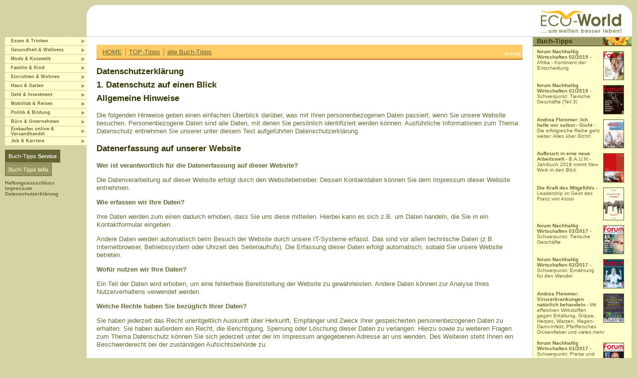

--- FILE ---
content_type: text/html; charset=windows-1252
request_url: http://www.eco-world.de/scripts/basics/eco-world/service/literatur/basics.prg?session=2cd53c21669ca57f_12713&nap=intern&nap=intern&extern=www.eco-world.de/datenschutzerklaerung.html
body_size: 45185
content:
<html>
<head>
<title></title>
<!-- <title>ECO-World Buch-Tipps, Literatur, Bücher,Cds und weiterführende Informationen zu Ernährung, Gesundheit, Bauen, Wohnen, Energie.</title> -->
<META name="description" content="ECO-World Buch-Tipps empfiehlt Literatur, Bücher,Cds und weiterführende Informationen zu Ernährung, Gesundheit, Bauen, Wohnen, Wellness, Energie. Der Buchkatalog mit vielenThemen zu biologischer, ökologischer, natürlicher, gesunder Lebensführung, Ernährung, Bauen, Wohnen, Wellness, Energie">
<META name="keywords" content="alternativ, biologisch. ökologisch, umweltfreundlich, natürlich, nachhaltig, einkaufen, gesund, natürlich, bauen, renovieren, wohnen, solar, Bioprodukte, Ökoprodukte, Bioadressen, grüne Adressen, alternatives Branchenbuch, Naturkost, Biokost, Biobauern, Biolandbau, Ökolandbau, Baubiologie, Bioeinkauf, Gesundheit, Wellness, erneuerbare Energien, Ökobaustoffe, Biobaustoffe, Naturmedizin, Allergikerprodukte, Naturkosmetik, Naturtextilien, Naturfarben, Biomöbel, Ökohäuser, Ökoadressen, Ökowein,Ökologie, Ökobranchenbuch, Onlineshopping, Umweltadressen, Ökoinformationen, Ganzheitliche Medizin, Ökohotels, Ökoheizungen, Ökosuchmaschine, Ökohaus, Umwelt, Umweltdatenbank, Umweltschutz, Ratgeber, Solartechnik, Solarnalagen, ethische Geldanlagen, Naturbetten, Naturmatratzen, sanfter Tourismus, Bücher, Surftipps, Veranstaltungen, Pressemeldungen, Presseservice, Produktneuheiten, Eventsuchmaschine, Veranstaltungskalender, Magazin, Shopping-Mall, Online-Shopping, ">
<META name="page topic" content="Umwelt">
<META name="audience" content="all">
<META name="publisher" content="ECO-World by ALTOP, M&uuml;nchen">
<META name="generator" content="Kern (DB) & Schirsner (HTML), M&uuml;nchen">
<META name="robots" content="index, follow">
<META name="revisit-after" content="10 days">
<META name="content-language" content="de">

<base href="http://www.eco-world.de/">

<link rel="stylesheet" type="text/css" href="styles/ecoworld_netscape4.css" media="screen">	
<link rel="stylesheet" type="text/css" href="styles/ecoworld.css" media="all">

<script src="js/bilderwechsler.js" type="text/javascript"></script>
<script src="js/rollover.js" type="text/javascript"></script>

<script type="text/javascript">
function textwindow(id) 
{
window.open(id,'ptext','toolbar=yes,location=no,directories=no,scrollbars=1,resizable=1,height=560,width=760')
}

 function fenster(page)
{

window.open(page,'Infofenster','left=50,top=30,toolbar=yes,location=no,directories=no,scrollbars=1,resizable=1,height=500,width=600')
}
 

 function newsletter()
 {
 window.open('http://www.eco-world.de/scripts/basics/b2b/basics.prg?session=030f27196968088d_490237&page=getabo','Newsletter','left=50,top=30,toolbar=yes,location=no,directories=no,scrollbars=1,resizable=1,height=500,width=600')
 }
 function goToURL(url)  
{
window.open(url,'Emfehlung','left=50,top=30,toolbar=yes,location=no,directories=no,scrollbars=1,resizable=1,height=500,width=600')
}
 

</script>


<script type="text/javascript">
/*  
Script made by Martial Boissonneault © 2001-2003 http://getElementById.com/
This script may be used and changed freely as long as this msg is intact
Visit http://getElementById.com/ for more free scripts and tutorials.
Script featured at SimplytheBest.net http://simplythebest.net/scripts/
*/
// Courtesy of SimplytheBest.net - http://simplythebest.net/scripts/

function SwitchMenu(obj){
	if(document.getElementById){
	var el = document.getElementById(obj);
	var ar = document.getElementById("cont").getElementsByTagName("DIV");
		if(el.style.display == "none"){
			for (var i=0; i<ar.length; i++){
				ar[i].style.display = "none";
			}
			el.style.display = "block";
		}else{
			el.style.display = "none";
		}
	}
}
function ChangeClass(menu, newClass) { 
	 if (document.getElementById) { 
	 	document.getElementById(menu).className = newClass;
	 } 
} 
document.onselectstart = new Function("return true");
</script>


</head>


<body topmargin="10" leftmargin="10" marginwidth="10" marginheight="10" class="homeBg" onload="highlight()">


<!--- aeussere Tabelle START --->
<table cellpadding="0" cellspacing="0" border="0" width="100%">
<tr>



<!--- linke Spalte START --->
<td width="164" class="dottedUnten">
</td>
<!--- linke Spalte ENDE ---->

<!-- mittlere Spalte START --->
<td class="dottedUnten"  bgcolor="#ffffff" colspan="2" width="100%">

<table border="0" cellpadding="0" cellspacing="0" width="100%" height="62"><tr><td>

<table  border="0" cellpadding="0" cellspacing="0">
<tr><td class="homeBg"><img src="pics/main/rundunglinksoben.gif" width="24" height="62" border="0"></td>
<td width="100%" bgcolor="#ffffff" align="center"><p align="center"><!-- UD 26022019 <!--banner_id=main_literatur" --> </p></td>
</tr>
</table></td><td width="184"><a href="http://www.eco-world.de"><img src="http://www.eco-world.de/counter.asp?Headline=Lexikon" width="183" height="63" alt="Zur&uuml;ck zur ECO-World Startseite" align="right" border="0"></a></td><td width="21"  align="right"><img src="pics/grafik/rund_suchfeld_oben_rechts.gif" width="21" height="62" border="0" alt=""></td></tr></table>

</td>

</tr>

<tr>
<!--- linke Spalte START --->

<td width="164" valign="top"><!--- Navigation START ---->
<table width="164"  border="0" cellpadding="0" cellspacing="0">
<tr>
  <td width="12" class="lNavigation" id="1_1">&nbsp;</td>
  <td width="142" class="lNavigation" id="1_2">
    <a href="/scripts/basics/eco-world/service/literatur/basics.prg?session=030f27196968088d_490237&nap=intern&r_index=1" class="ewLink" onmouseout="cb_out('1')"  onmouseover="cb_on('1')" ><b>Essen &amp; Trinken</b></a>
  </td>
  <td width="10" class="lNavigation" id="1_3">
	  <img src="pics/grafik/navi_pfeil_0.gif" width="10" height="17" border="0" alt="" id="1_4">
	</td>
</tr>
<tr>
  <td width="12" class="lNavigation" id="2_1">&nbsp;</td>
  <td width="142" class="lNavigation" id="2_2">
    <a href="/scripts/basics/eco-world/service/literatur/basics.prg?session=030f27196968088d_490237&nap=intern&r_index=2" class="ewLink" onmouseout="cb_out('2')"  onmouseover="cb_on('2')" ><b>Gesundheit &amp; Wellness</b></a>
  </td>
  <td width="10" class="lNavigation" id="2_3">
	  <img src="pics/grafik/navi_pfeil_0.gif" width="10" height="17" border="0" alt="" id="2_4">
	</td>
</tr>
<tr>
  <td width="12" class="lNavigation" id="3_1">&nbsp;</td>
  <td width="142" class="lNavigation" id="3_2">
    <a href="/scripts/basics/eco-world/service/literatur/basics.prg?session=030f27196968088d_490237&nap=intern&r_index=3" class="ewLink" onmouseout="cb_out('3')"  onmouseover="cb_on('3')" ><b>Mode &amp; Kosmetik</b></a>
  </td>
  <td width="10" class="lNavigation" id="3_3">
	  <img src="pics/grafik/navi_pfeil_0.gif" width="10" height="17" border="0" alt="" id="3_4">
	</td>
</tr>
<tr>
  <td width="12" class="lNavigation" id="4_1">&nbsp;</td>
  <td width="142" class="lNavigation" id="4_2">
    <a href="/scripts/basics/eco-world/service/literatur/basics.prg?session=030f27196968088d_490237&nap=intern&r_index=4" class="ewLink" onmouseout="cb_out('4')"  onmouseover="cb_on('4')" ><b>Familie &amp; Kind</b></a>
  </td>
  <td width="10" class="lNavigation" id="4_3">
	  <img src="pics/grafik/navi_pfeil_0.gif" width="10" height="17" border="0" alt="" id="4_4">
	</td>
</tr>
<tr>
  <td width="12" class="lNavigation" id="5_1">&nbsp;</td>
  <td width="142" class="lNavigation" id="5_2">
    <a href="/scripts/basics/eco-world/service/literatur/basics.prg?session=030f27196968088d_490237&nap=intern&r_index=5" class="ewLink" onmouseout="cb_out('5')"  onmouseover="cb_on('5')" ><b>Einrichten &amp; Wohnen</b></a>
  </td>
  <td width="10" class="lNavigation" id="5_3">
	  <img src="pics/grafik/navi_pfeil_0.gif" width="10" height="17" border="0" alt="" id="5_4">
	</td>
</tr>
<tr>
  <td width="12" class="lNavigation" id="6_1">&nbsp;</td>
  <td width="142" class="lNavigation" id="6_2">
    <a href="/scripts/basics/eco-world/service/literatur/basics.prg?session=030f27196968088d_490237&nap=intern&r_index=6" class="ewLink" onmouseout="cb_out('6')"  onmouseover="cb_on('6')" ><b>Haus &amp; Garten</b></a>
  </td>
  <td width="10" class="lNavigation" id="6_3">
	  <img src="pics/grafik/navi_pfeil_0.gif" width="10" height="17" border="0" alt="" id="6_4">
	</td>
</tr>
<tr>
  <td width="12" class="lNavigation" id="7_1">&nbsp;</td>
  <td width="142" class="lNavigation" id="7_2">
    <a href="/scripts/basics/eco-world/service/literatur/basics.prg?session=030f27196968088d_490237&nap=intern&r_index=7" class="ewLink" onmouseout="cb_out('7')"  onmouseover="cb_on('7')" ><b>Geld &amp; Investment</b></a>
  </td>
  <td width="10" class="lNavigation" id="7_3">
	  <img src="pics/grafik/navi_pfeil_0.gif" width="10" height="17" border="0" alt="" id="7_4">
	</td>
</tr>
<tr>
  <td width="12" class="lNavigation" id="8_1">&nbsp;</td>
  <td width="142" class="lNavigation" id="8_2">
    <a href="/scripts/basics/eco-world/service/literatur/basics.prg?session=030f27196968088d_490237&nap=intern&r_index=8" class="ewLink" onmouseout="cb_out('8')"  onmouseover="cb_on('8')" ><b>Mobilit&auml;t &amp; Reisen</b></a>
  </td>
  <td width="10" class="lNavigation" id="8_3">
	  <img src="pics/grafik/navi_pfeil_0.gif" width="10" height="17" border="0" alt="" id="8_4">
	</td>
</tr>
<tr>
  <td width="12" class="lNavigation" id="9_1">&nbsp;</td>
  <td width="142" class="lNavigation" id="9_2">
    <a href="/scripts/basics/eco-world/service/literatur/basics.prg?session=030f27196968088d_490237&nap=intern&r_index=9" class="ewLink" onmouseout="cb_out('9')"  onmouseover="cb_on('9')" ><b>Politik &amp; Bildung</b></a>
  </td>
  <td width="10" class="lNavigation" id="9_3">
	  <img src="pics/grafik/navi_pfeil_0.gif" width="10" height="17" border="0" alt="" id="9_4">
	</td>
</tr>
<tr>
  <td width="12" class="lNavigation" id="10_1">&nbsp;</td>
  <td width="142" class="lNavigation" id="10_2">
    <a href="/scripts/basics/eco-world/service/literatur/basics.prg?session=030f27196968088d_490237&nap=intern&r_index=10" class="ewLink" onmouseout="cb_out('10')"  onmouseover="cb_on('10')" ><b>B&uuml;ro &amp; Unternehmen</b></a>
  </td>
  <td width="10" class="lNavigation" id="10_3">
	  <img src="pics/grafik/navi_pfeil_0.gif" width="10" height="17" border="0" alt="" id="10_4">
	</td>
</tr>
<tr>
  <td width="12" class="lNavigation" id="11_1">&nbsp;</td>
  <td width="142" class="lNavigation" id="11_2">
    <a href="/scripts/basics/eco-world/service/literatur/basics.prg?session=030f27196968088d_490237&nap=intern&r_index=11" class="ewLink" onmouseout="cb_out('11')"  onmouseover="cb_on('11')" ><b>Einkaufen online &amp; Versandhandel</b></a>
  </td>
  <td width="10" class="lNavigation" id="11_3">
	  <img src="pics/grafik/navi_pfeil_0.gif" width="10" height="17" border="0" alt="" id="11_4">
	</td>
</tr>
<tr>
  <td width="12" class="lNavigation" id="12_1">&nbsp;</td>
  <td width="142" class="lNavigation" id="12_2">
    <a href="/scripts/basics/eco-world/service/literatur/basics.prg?session=030f27196968088d_490237&nap=intern&r_index=12" class="ewLink" onmouseout="cb_out('12')"  onmouseover="cb_on('12')" ><b>Job &amp; Karriere</b></a>
  </td>
  <td width="10" class="lNavigation" id="12_3">
	  <img src="pics/grafik/navi_pfeil_0.gif" width="10" height="17" border="0" alt="" id="12_4">
	</td>
</tr>

</table>
<br clear="all">

<!--- Navigation ENDE ---->



<!--Subnav links ANFANG-->
<div id="cont">
<span id="menu1" class="menuservice" onclick="SwitchMenu('sub1')" onmouseover="ChangeClass('menu1','serviceOver')" onmouseout="ChangeClass('menu1','serviceOut')">Buch-Tipps <b>Service</b></span><br clear="all">
	<span class="subservice" id="sub1" style="display:none;">
		
<a href="/scripts/basics/eco-world/service/literatur/basics.prg?session=030f27196968088d_490237&nap=intern&extern=www.eco-world.de/add/literatur/preise.htm"><strong>Mediadaten</strong></a><br>
<a href="/scripts/basics/eco-world/service/literatur/basics.prg?session=030f27196968088d_490237&nap=intern&page=admin" target=_blank><strong>Login</strong> f&uuml;r Kunden<br>Premium-Zugang</a><br>

<a href="mailto:info@eco-world.de">Kontakt</a><br>
	</span>
<br>	

<span id="menu2" class="menuinfo" onclick="SwitchMenu('sub2')" onmouseover="ChangeClass('menu2','infoOver')" onmouseout="ChangeClass('menu2','infoOut')">Buch-Tipps <b>Info</b></span> 	
<span class="subinfo" id="sub2" style="display:none;">
		<a href="/scripts/basics/eco-world/service/literatur/basics.prg?session=030f27196968088d_490237&nap=intern&extern=www.eco-world.de/scripts/basics/eco-world/service/main/basics%2Eprg%3Fnap=extern%26a_no=326"><b>&Uuml;ber</b> Buch-Tipps</a><br>
		</span>

</div><br>
<a href="/scripts/basics/eco-world/service/literatur/basics.prg?session=030f27196968088d_490237&nap=intern&nap=intern&extern=www.disclaimer.de/disclaimer.htm" class="ewLink2"><b>Haftungsausschluss</b></a><br>
<a href="/scripts/basics/eco-world/service/literatur/basics.prg?session=030f27196968088d_490237&nap=intern&nap=intern&extern=www.eco-world.de/impressum.htm" class="ewLink2"><b>Impressum</b></a><br>
<a href="/scripts/basics/eco-world/service/literatur/basics.prg?session=030f27196968088d_490237&nap=intern&nap=intern&extern=www.eco-world.de/datenschutzerklaerung.html" class="ewLink2"><b>Datenschutzerkl&auml;rung</b></a><br>
<!--Subnav links ENDE -->
<!-- UD 26022019 <!--banner_id=main_literatur_sky" --> 
<!-- UD 26022019 <!--banner_id=main_literatur_sky1" -->

<!-- UD 26022019 <a href="http://www.eco-world.de/service/news/archiv_index.html" target=_blank><img src="pics/global/trans.gif" border="0"></a><br>
<a href="http://www.eco-world.de/service/main/archiv_index.html" target=_blank><img src="pics/global/trans.gif" border="0"></a><br>
<a href="http://www.eco-world.de/service/events/archiv_index.html" target=_blank><img src="pics/global/trans.gif" border="0"></a><br>
<a href="http://www.eco-world.de/service/literatur/archiv_index.html" target=_blank><img src="pics/global/trans.gif" border="0"></a><br>
<a href="http://www.eco-world.de/service/favoriten/archiv_index.html" target=_blank><img src="pics/global/trans.gif" border="0"></a><br>
<a href="http://www.eco-world.de/service/produkte/archiv_index.html" target=_blank><img src="pics/global/trans.gif" border="0"></a><br>
<a href="http://www.eco-world.de/service/shops/archiv_index.html" target=_blank><img src="pics/global/trans.gif" border="0"></a><br>
<a href="http://www.eco-world.de/service/address/archiv_index.html" target=_blank><img src="pics/global/trans.gif" border="0"></a><br>
<a href="http://www.eco-world.de/service/address/index_ppp.html" target=_blank><img src="pics/global/trans.gif" border="0"></a><br> --></td>
</td>
<!--- linke Spalte ENDE --->


<!--- mittlere Spalte START --->
<td valign="top">
<!-- "Weisser" Bereich START -->
<table width="100%" cellpadding="0" cellspacing="0" border="0">
<tr>
<td width="20" class="mSpalte">&nbsp;</td>
<td  class="mSpalte"><br>

<!-- BEGINN INHALT MITTLERE SPALTE (weiss) -->

<!-- EINTRAG START --->
<table width="100%" cellpadding="0" cellspacing="0" border="0">


<tr>
<td class="msTitelNews" height="22"><a href="http://www.eco-world.de">HOME</a> | <a href="/scripts/basics/eco-world/service/literatur/basics.prg?session=030f27196968088d_490237&nap=intern">TOP-Tipps</a> | <a href="/scripts/basics/eco-world/service/literatur/basics.prg?session=030f27196968088d_490237&nap=intern&r_index="></a> <a href="/scripts/basics/eco-world/service/literatur/basics.prg?session=030f27196968088d_490237&nap=intern&list_all=1">alle Buch-Tipps</a>
</tr>
<tr><td height="10"><img src="pics/global/trans.gif" width="10" height="10"></td></tr>
<form action="/scripts/basics/eco-world/service/literatur/basics.prg?session=030f27196968088d_490237&nap=intern" method="post"><!-- Die Volltext-Suchmaschine -->
<input type="hidden" name="r_index" value=""> <!-- Die drei Hidden-Parameter m&uuml;ssen unbedingt enthalten sein -->
<input type="hidden" name="start" value="1">
<input type="hidden" name="step" value="10">
<input type="hidden" name="list_all" value="">
</table>
<div id="kleineLinks"><!-- start_scan_extern_1 --><!-- end_scan_extern_1 --></div><table class="contentAd"><tr><td><div class="ContentAnzeige">Anzeige</div>
<!-- UD 26022019 <!--banner_id=content_news" --></td></tr></table>
<!DOCTYPE HTML PUBLIC "-//W3C//DTD HTML 4.01 Transitional//EN">
<html>
<head>
<title>#main_title# | Eco-World.de, das Portal für ökologisches, umweltfreundliches, biologisches Handeln und Einkaufen.</title>
<meta name="verify-v1" content="0DQLichZmjE5kthc4+WJwXABqXTv5OSJ6LJvu5RGWO0=" />
<META name="description" content="Das Portal für für ein bewusst genussvolles Leben und ökologisch nachhaltiges Handeln liefert grüne Adressen von Firmen und Herstellern, Informationen, Nachrichten, Produkttipps und Onlineshopping. Der biologische, ökologische natürliche, gesunde Einkaufsführer für Ernährung, Bauen, Wohnen. Ein  Ratgeber für Bioprodukte, Ökoprodukte, ökologische Produkte, Wellness, Gesundheit, Energie, Neo-Ökologie, Ökonomie, Nachhaltigkeit, Gesundheit, Verantwortungsbewusstsein, nachhaltiger Konsum, LOHAS, Lifestyle of Health and Sustainability, grüner Lifestyle, Öko-Chic, Lebensfreude, Lebensgenuss, Ökotechnik,">
<META name="keywords" content="Neo-Ökologie, Ökonomie, Nachhaltigkeit, Gesundheit, Verantwortungsbewusstsein, nachhaltiger Konsum, LOHAS, Lifestyle of Health and Sustainability, grüner Lifestyle, Öko-Chic, Lebensfreude, Lebensgenuss, Ökotechnik, alternativ, biologisch, ökologisch, umweltfreundlich, natürlich, nachhaltig, einkaufen, gesund, natürlich, bauen, renovieren, wohnen, solar, Bioprodukte, Ökoprodukte, Bioadressen, grüne Adressen, alternatives Branchenbuch, Naturkost, Biokost, Biobauern, Biolandbau, Ökolandbau, Baubiologie, Bioeinkauf, Gesundheit, Wellness, erneuerbare Energien, Ökobaustoffe, Biobaustoffe, Naturmedizin, Allergikerprodukte, Naturkosmetik, Naturtextilien, Naturfarben, Biomöbel, Ökohäuser, Ökoadressen, Ökowein,Ökologie, Ökobranchenbuch, Onlineshopping, Umweltadressen, Ökoinformationen, Ganzheitliche Medizin, Ökohotels, Ökoheizungen, Ökosuchmaschine, Ökohaus, Umwelt, Umweltdatenbank, Umweltschutz, Ratgeber, Solartechnik, Solarnalagen, ethische Geldanlagen, Naturbetten, Naturmatratzen, sanfter Tourismus, Bücher, Surftipps, Veranstaltungen, Pressemeldungen, Presseservice, Produktneuheiten, Eventsuchmaschine, Veranstaltungskalender, Magazin, Shopping-Mall, Online-Shopping, ">
<META name="page-topic" content="Umwelt">
<META name="audience" content="all">
<META name="publisher" content="ECO-World by ALTOP, M&uuml;nchen">
<META name="generator" content="Kern (DB) & Schirsner (HTML), M&uuml;nchen">
<META name="robots" content="index, follow">
<META name="revisit-after" content="10 days">
<META name="content-language" content="de">

<!-- 19.08.2005 -->

<base href="http://www.eco-world.de/http://www.eco-world.de/"><h1>Datenschutzerklärung</h1>
<h2>1. Datenschutz auf einen Blick</h2>
<h3>Allgemeine Hinweise</h3> <p>Die folgenden Hinweise geben einen einfachen Überblick darüber, was mit Ihren personenbezogenen Daten passiert, wenn Sie unsere Website besuchen. Personenbezogene Daten sind alle Daten, mit denen Sie persönlich identifiziert werden können. Ausführliche Informationen zum Thema Datenschutz entnehmen Sie unserer unter diesem Text aufgeführten Datenschutzerklärung.</p>
<h3>Datenerfassung auf unserer Website</h3> <p><strong>Wer ist verantwortlich für die Datenerfassung auf dieser Website?</strong></p> <p>Die Datenverarbeitung auf dieser Website erfolgt durch den Websitebetreiber. Dessen Kontaktdaten können Sie dem Impressum dieser Website entnehmen.</p> <p><strong>Wie erfassen wir Ihre Daten?</strong></p> <p>Ihre Daten werden zum einen dadurch erhoben, dass Sie uns diese mitteilen. Hierbei kann es sich z.B. um Daten handeln, die Sie in ein Kontaktformular eingeben.</p> <p>Andere Daten werden automatisch beim Besuch der Website durch unsere IT-Systeme erfasst. Das sind vor allem technische Daten (z.B. Internetbrowser, Betriebssystem oder Uhrzeit des Seitenaufrufs). Die Erfassung dieser Daten erfolgt automatisch, sobald Sie unsere Website betreten.</p> <p><strong>Wofür nutzen wir Ihre Daten?</strong></p> <p>Ein Teil der Daten wird erhoben, um eine fehlerfreie Bereitstellung der Website zu gewährleisten. Andere Daten können zur Analyse Ihres Nutzerverhaltens verwendet werden.</p> <p><strong>Welche Rechte haben Sie bezüglich Ihrer Daten?</strong></p> <p>Sie haben jederzeit das Recht unentgeltlich Auskunft über Herkunft, Empfänger und Zweck Ihrer gespeicherten personenbezogenen Daten zu erhalten. Sie haben außerdem ein Recht, die Berichtigung, Sperrung oder Löschung dieser Daten zu verlangen. Hierzu sowie zu weiteren Fragen zum Thema Datenschutz können Sie sich jederzeit unter der im Impressum angegebenen Adresse an uns wenden. Des Weiteren steht Ihnen ein Beschwerderecht bei der zuständigen Aufsichtsbehörde zu.</p>
<h3>Analyse-Tools und Tools von Drittanbietern</h3> <p>Beim Besuch unserer Website kann Ihr Surf-Verhalten statistisch ausgewertet werden. Das geschieht vor allem mit Cookies und mit sogenannten Analyseprogrammen. Die Analyse Ihres Surf-Verhaltens erfolgt in der Regel anonym; das Surf-Verhalten kann nicht zu Ihnen zurückverfolgt werden. Sie können dieser Analyse widersprechen oder sie durch die Nichtbenutzung bestimmter Tools verhindern. Detaillierte Informationen dazu finden Sie in der folgenden Datenschutzerklärung.</p> <p>Sie können dieser Analyse widersprechen. Über die Widerspruchsmöglichkeiten werden wir Sie in dieser Datenschutzerklärung informieren.</p>
<h2>2. Allgemeine Hinweise und Pflichtinformationen</h2>
<h3>Datenschutz</h3> <p>Die Betreiber dieser Seiten nehmen den Schutz Ihrer persönlichen Daten sehr ernst. Wir behandeln Ihre personenbezogenen Daten vertraulich und entsprechend der gesetzlichen Datenschutzvorschriften sowie dieser Datenschutzerklärung.</p> <p>Wenn Sie diese Website benutzen, werden verschiedene personenbezogene Daten erhoben. Personenbezogene Daten sind Daten, mit denen Sie persönlich identifiziert werden können. Die vorliegende Datenschutzerklärung erläutert, welche Daten wir erheben und wofür wir sie nutzen. Sie erläutert auch, wie und zu welchem Zweck das geschieht.</p> <p>Wir weisen darauf hin, dass die Datenübertragung im Internet (z.B. bei der Kommunikation per E-Mail) Sicherheitslücken aufweisen kann. Ein lückenloser Schutz der Daten vor dem Zugriff durch Dritte ist nicht möglich.</p>
<h3>Hinweis zur verantwortlichen Stelle</h3> <p>Die verantwortliche Stelle für die Datenverarbeitung auf dieser Website ist:</p> <p> ALTOP Verlags- und Vertriebsgesellschaft<br>
für umweltfreundliche Produkte mbH<br>
Gotzingerstr. 48<br>
D-81371 München<br />
<p>Telefon: +49 89 746611-0<br />
E-Mail: info@eco-world.de</p>
 <p>Verantwortliche Stelle ist die natürliche oder juristische Person, die allein oder gemeinsam mit anderen über die Zwecke und Mittel der Verarbeitung von personenbezogenen Daten (z.B. Namen, E-Mail-Adressen o. Ä.) entscheidet.</p>
<h3>Widerruf Ihrer Einwilligung zur Datenverarbeitung</h3> <p>Viele Datenverarbeitungsvorgänge sind nur mit Ihrer ausdrücklichen Einwilligung möglich. Sie können eine bereits erteilte Einwilligung jederzeit widerrufen. Dazu reicht eine formlose Mitteilung per E-Mail an uns. Die Rechtmäßigkeit der bis zum Widerruf erfolgten Datenverarbeitung bleibt vom Widerruf unberührt.</p>
    <h3>Auskunft, Sperrung, Löschung</h3> <p>Sie haben im Rahmen der geltenden gesetzlichen Bestimmungen jederzeit das Recht auf unentgeltliche Auskunft über Ihre gespeicherten personenbezogenen Daten, deren Herkunft und Empfänger und den Zweck der Datenverarbeitung und ggf. ein Recht auf Berichtigung, Sperrung oder Löschung dieser Daten. Hierzu sowie zu weiteren Fragen zum Thema personenbezogene Daten können Sie sich jederzeit unter der im Impressum angegebenen Adresse an uns wenden.</p>
<h2>3. Datenerfassung auf unserer Website</h2>
<h3>Cookies</h3> <p>Die Internetseiten verwenden teilweise so genannte Cookies. Cookies richten auf Ihrem Rechner keinen Schaden an und enthalten keine Viren. Cookies dienen dazu, unser Angebot nutzerfreundlicher, effektiver und sicherer zu machen. Cookies sind kleine Textdateien, die auf Ihrem Rechner abgelegt werden und die Ihr Browser speichert.</p> <p>Die meisten der von uns verwendeten Cookies sind so genannte “Session-Cookies”. Sie werden nach Ende Ihres Besuchs automatisch gelöscht. Andere Cookies bleiben auf Ihrem Endgerät gespeichert bis Sie diese löschen. Diese Cookies ermöglichen es uns, Ihren Browser beim nächsten Besuch wiederzuerkennen.</p> <p>Sie können Ihren Browser so einstellen, dass Sie über das Setzen von Cookies informiert werden und Cookies nur im Einzelfall erlauben, die Annahme von Cookies für bestimmte Fälle oder generell ausschließen sowie das automatische Löschen der Cookies beim Schließen des Browser aktivieren. Bei der Deaktivierung von Cookies kann die Funktionalität dieser Website eingeschränkt sein.</p> <p>Cookies, die zur Durchführung des elektronischen Kommunikationsvorgangs oder zur Bereitstellung bestimmter, von Ihnen erwünschter Funktionen (z.B. Warenkorbfunktion) erforderlich sind, werden auf Grundlage von Art. 6 Abs. 1 lit. f DSGVO gespeichert. Der Websitebetreiber hat ein berechtigtes Interesse an der Speicherung von Cookies zur technisch fehlerfreien und optimierten Bereitstellung seiner Dienste. Soweit andere Cookies (z.B. Cookies zur Analyse Ihres Surfverhaltens) gespeichert werden, werden diese in dieser Datenschutzerklärung gesondert behandelt.</p>
<h3>Server-Log-Dateien</h3> <p>Der Provider der Seiten erhebt und speichert automatisch Informationen in so genannten Server-Log-Dateien, die Ihr Browser automatisch an uns übermittelt. Dies sind:</p> <ul> <li>Browsertyp und Browserversion</li> <li>verwendetes Betriebssystem</li> <li>Referrer URL</li> <li>Hostname des zugreifenden Rechners</li> <li>Uhrzeit der Serveranfrage</li> <li>IP-Adresse</li> </ul> <p>Eine Zusammenführung dieser Daten mit anderen Datenquellen wird nicht vorgenommen.</p> <p>Grundlage für die Datenverarbeitung ist Art. 6 Abs. 1 lit. f DSGVO, der die Verarbeitung von Daten zur Erfüllung eines Vertrags oder vorvertraglicher Maßnahmen gestattet.</p>
<h3>Kontaktformular</h3> <p>Wenn Sie uns per Kontaktformular Anfragen zukommen lassen, werden Ihre Angaben aus dem Anfrageformular inklusive der von Ihnen dort angegebenen Kontaktdaten zwecks Bearbeitung der Anfrage und für den Fall von Anschlussfragen bei uns gespeichert. Diese Daten geben wir nicht ohne Ihre Einwilligung weiter.</p> <p>Die Verarbeitung der in das Kontaktformular eingegebenen Daten erfolgt somit ausschließlich auf Grundlage Ihrer Einwilligung (Art. 6 Abs. 1 lit. a DSGVO). Sie können diese Einwilligung jederzeit widerrufen. Dazu reicht eine formlose Mitteilung per E-Mail an uns. Die Rechtmäßigkeit der bis zum Widerruf erfolgten Datenverarbeitungsvorgänge bleibt vom Widerruf unberührt.</p> <p>Die von Ihnen im Kontaktformular eingegebenen Daten verbleiben bei uns, bis Sie uns zur Löschung auffordern, Ihre Einwilligung zur Speicherung widerrufen oder der Zweck für die Datenspeicherung entfällt (z.B. nach abgeschlossener Bearbeitung Ihrer Anfrage). Zwingende gesetzliche Bestimmungen – insbesondere Aufbewahrungsfristen – bleiben unberührt.</p>
<h2>4. Analyse Tools und Werbung</h2>
<h3>Google Analytics</h3> <p>Diese Website nutzt Funktionen des Webanalysedienstes Google Analytics. Anbieter ist die Google Inc., 1600 Amphitheatre Parkway, Mountain View, CA 94043, USA.</p> <p>Google Analytics verwendet so genannte "Cookies". Das sind Textdateien, die auf Ihrem Computer gespeichert werden und die eine Analyse der Benutzung der Website durch Sie ermöglichen. Die durch den Cookie erzeugten Informationen über Ihre Benutzung dieser Website werden in der Regel an einen Server von Google in den USA übertragen und dort gespeichert.</p> <p>Die Speicherung von Google-Analytics-Cookies erfolgt auf Grundlage von Art. 6 Abs. 1 lit. f DSGVO. Der Websitebetreiber hat ein berechtigtes Interesse an der Analyse des Nutzerverhaltens, um sowohl sein Webangebot als auch seine Werbung zu optimieren.</p> <p><strong>IP Anonymisierung</strong></p> <p>Wir haben auf dieser Website die Funktion IP-Anonymisierung aktiviert. Dadurch wird Ihre IP-Adresse von Google innerhalb von Mitgliedstaaten der Europäischen Union oder in anderen Vertragsstaaten des Abkommens über den Europäischen Wirtschaftsraum vor der Übermittlung in die USA gekürzt. Nur in Ausnahmefällen wird die volle IP-Adresse an einen Server von Google in den USA übertragen und dort gekürzt. Im Auftrag des Betreibers dieser Website wird Google diese Informationen benutzen, um Ihre Nutzung der Website auszuwerten, um Reports über die Websiteaktivitäten zusammenzustellen und um weitere mit der Websitenutzung und der Internetnutzung verbundene Dienstleistungen gegenüber dem Websitebetreiber zu erbringen. Die im Rahmen von Google Analytics von Ihrem Browser übermittelte IP-Adresse wird nicht mit anderen Daten von Google zusammengeführt.</p>
 <p><strong>Browser Plugin</strong></p> <p>Sie können die Speicherung der Cookies durch eine entsprechende Einstellung Ihrer Browser-Software verhindern; wir weisen Sie jedoch darauf hin, dass Sie in diesem Fall gegebenenfalls nicht sämtliche Funktionen dieser Website vollumfänglich werden nutzen können. Sie können darüber hinaus die Erfassung der durch den Cookie erzeugten und auf Ihre Nutzung der Website bezogenen Daten (inkl. Ihrer IP-Adresse) an Google sowie die Verarbeitung dieser Daten durch Google verhindern, indem Sie das unter dem folgenden Link verfügbare Browser-Plugin herunterladen und installieren: <a href="http://www.eco-world.de/https://tools.google.com/dlpage/gaoptout?hl=de" target="_blank">https://tools.google.com/dlpage/gaoptout?hl=de</a>.</p> <p><strong>Widerspruch gegen Datenerfassung</strong></p> <p>Sie können die Erfassung Ihrer Daten durch Google Analytics verhindern, indem Sie auf folgenden Link klicken. Es wird ein Opt-Out-Cookie gesetzt, der die Erfassung Ihrer Daten bei zukünftigen Besuchen dieser Website verhindert: <a href="javascript:gaOptout();">Google Analytics deaktivieren</a>.</p> <p>Mehr Informationen zum Umgang mit Nutzerdaten bei Google Analytics finden Sie in der Datenschutzerklärung von Google: <a href="http://www.eco-world.de/https://support.google.com/analytics/answer/6004245?hl=de" target="_blank">https://support.google.com/analytics/answer/6004245?hl=de</a>.</p><p><strong>Auftragsdatenverarbeitung</strong></p> <p>Wir haben mit Google einen Vertrag zur Auftragsdatenverarbeitung abgeschlossen und setzen die strengen Vorgaben der deutschen Datenschutzbehörden bei der Nutzung von Google Analytics vollständig um.</p>
<h2>5. Newsletter</h2>
<h3>Newsletterdaten</h3> <p>Wenn Sie den auf der Website angebotenen Newsletter beziehen möchten, benötigen wir von Ihnen eine E-Mail-Adresse sowie Informationen, welche uns die Überprüfung gestatten, dass Sie der Inhaber der angegebenen E-Mail-Adresse sind und mit dem Empfang des Newsletters einverstanden sind. Weitere Daten werden nicht bzw. nur auf freiwilliger Basis erhoben. Diese Daten verwenden wir ausschließlich für den Versand der angeforderten Informationen und geben diese nicht an Dritte weiter.</p> <p>Die Verarbeitung der in das Newsletteranmeldeformular eingegebenen Daten erfolgt ausschließlich auf Grundlage Ihrer Einwilligung (Art. 6 Abs. 1 lit. a DSGVO). Die erteilte Einwilligung zur Speicherung der Daten, der E-Mail-Adresse sowie deren Nutzung zum Versand des Newsletters können Sie jederzeit widerrufen, etwa über den "Austragen"-Link im Newsletter. Die Rechtmäßigkeit der bereits erfolgten Datenverarbeitungsvorgänge bleibt vom Widerruf unberührt.</p> <p>Die von Ihnen zum Zwecke des Newsletter-Bezugs bei uns hinterlegten Daten werden von uns bis zu Ihrer Austragung aus dem Newsletter gespeichert und nach der Abbestellung des Newsletters gelöscht. Daten, die zu anderen Zwecken bei uns gespeichert wurden (z.B. E-Mail-Adressen für den Mitgliederbereich) bleiben hiervon unberührt.</p>
<h2>6. Plugins und Tools</h2>
<h3>YouTube</h3> <p>Unsere Website nutzt Plugins der von Google betriebenen Seite YouTube. Betreiber der Seiten ist die YouTube, LLC, 901 Cherry Ave., San Bruno, CA 94066, USA.</p> <p>Wenn Sie eine unserer mit einem YouTube-Plugin ausgestatteten Seiten besuchen, wird eine Verbindung zu den Servern von YouTube hergestellt. Dabei wird dem YouTube-Server mitgeteilt, welche unserer Seiten Sie besucht haben.</p> <p>Wenn Sie in Ihrem YouTube-Account eingeloggt sind, ermöglichen Sie YouTube, Ihr Surfverhalten direkt Ihrem persönlichen Profil zuzuordnen. Dies können Sie verhindern, indem Sie sich aus Ihrem YouTube-Account ausloggen.</p> <p>Die Nutzung von YouTube erfolgt im Interesse einer ansprechenden Darstellung unserer Online-Angebote. Dies stellt ein berechtigtes Interesse im Sinne von Art. 6 Abs. 1 lit. f DSGVO dar.</p> <p>Weitere Informationen zum Umgang mit Nutzerdaten finden Sie in der Datenschutzerklärung von YouTube unter: <a href="http://www.eco-world.de/https://www.google.de/intl/de/policies/privacy" target="_blank">https://www.google.de/intl/de/policies/privacy</a>.</p>
<h3>Google Web Fonts</h3> <p>Diese Seite nutzt zur einheitlichen Darstellung von Schriftarten so genannte Web Fonts, die von Google bereitgestellt werden. Beim Aufruf einer Seite lädt Ihr Browser die benötigten Web Fonts in ihren Browsercache, um Texte und Schriftarten korrekt anzuzeigen.</p> <p>Zu diesem Zweck muss der von Ihnen verwendete Browser Verbindung zu den Servern von Google aufnehmen. Hierdurch erlangt Google Kenntnis darüber, dass über Ihre IP-Adresse unsere Website aufgerufen wurde. Die Nutzung von Google Web Fonts erfolgt im Interesse einer einheitlichen und ansprechenden Darstellung unserer Online-Angebote. Dies stellt ein berechtigtes Interesse im Sinne von Art. 6 Abs. 1 lit. f DSGVO dar.</p> <p>Wenn Ihr Browser Web Fonts nicht unterstützt, wird eine Standardschrift von Ihrem Computer genutzt.</p> <p>Weitere Informationen zu Google Web Fonts finden Sie unter <a href="http://www.eco-world.de/https://developers.google.com/fonts/faq" target="_blank">https://developers.google.com/fonts/faq</a> und in der Datenschutzerklärung von Google: <a href="http://www.eco-world.de/https://www.google.com/policies/privacy/" target="_blank">https://www.google.com/policies/privacy/</a>.</p>
<h3>Google Maps</h3> <p>Diese Seite nutzt über eine API den Kartendienst Google Maps. Anbieter ist die Google Inc., 1600 Amphitheatre Parkway, Mountain View, CA 94043, USA.</p> <p>Zur Nutzung der Funktionen von Google Maps ist es notwendig, Ihre IP Adresse zu speichern. Diese Informationen werden in der Regel an einen Server von Google in den USA übertragen und dort gespeichert. Der Anbieter dieser Seite hat keinen Einfluss auf diese Datenübertragung.</p> <p>Die Nutzung von Google Maps erfolgt im Interesse einer ansprechenden Darstellung unserer Online-Angebote und an einer leichten Auffindbarkeit der von uns auf der Website angegebenen Orte. Dies stellt ein berechtigtes Interesse im Sinne von Art. 6 Abs. 1 lit. f DSGVO dar.</p> <p>Mehr Informationen zum Umgang mit Nutzerdaten finden Sie in der Datenschutzerklärung von Google: <a href="http://www.eco-world.de/https://www.google.de/intl/de/policies/privacy/" target="_blank">https://www.google.de/intl/de/policies/privacy/</a>.</p>


<br>
<table border="0" cellpadding="0"  class="paddingBottom">


<tr>
<td  valign="top"><b>Stichwort</b>&nbsp;</td>
<td><input name="suchbegriff" value="" type="text" size="15" style="width:250px;"></td>
<td rowspan="3">&nbsp;</td>
<td rowspan="3" valign="bottom"><input type="image" src="pics/grafik/suchbutton_news.gif" border="0" alt="finden" name="search"></td>
<td rowspan="3">&nbsp;</td>
<td rowspan="3" valign="bottom"><img src="pics/global/trans.gif" width="115" height="10">
<!-- <a href="/scripts/basics/eco-world/service/literatur/basics.prg?session=030f27196968088d_490237&nap=intern&Art=Verlage"><img src="pics/grafik/suchbutton_alle_verlage.gif" width="115" height="26" border="0"></a> --></td>
</tr>

<tr><td height="5" colspan="2"><img src="pics/global/trans.gif" width="10" height="5"></td></tr>

<tr>
<td valign="top"><b>Art</b> </td>
<td><select name="Art" size="1" style="width:250px;"><option value="">Alle </option>
<option value="CDs">CDs</option>
<option value="Fachb&uuml;cher">Fachb&uuml;cher</option>
<option value="Filme">Filme</option>
<option value="Neuerscheinungen">Neuerscheinungen</option>
<option value="Ratgeber">Ratgeber</option>
<option value="Unterhaltung">Unterhaltung</option>
<option value="Zeitschriften">Zeitschriften</option>
<option value="Verlage">Verlage</option>
</select></td>
</tr>



</table>


<!--<p><b>Suchergebnisse</b></p>-->






</form>







<!-- EINTRAG ENDE --->


































<!-- ENDE INHALT MITTLERE SPALTE (weiss) -->
<br>
<img src="pics/global/trans.gif" width="570" height="5" border="0" alt="">

</td>
<td width="20" class="mSpalte">&nbsp;</td>
</tr>

<tr>
<td width="20"><img src="pics/grafik/ms_links_unte_weiss.gif" width="20" height="21" border="0" alt=""></td>
<td colspan="2" class="mSpalte">&nbsp;</td>
</tr>
</table><img src="pics/global/trans.gif" width="10" height="5"><!-- "Weisser" Bereich ENDE --><!-- "Oranger" Bereich START --><!--<table width="100%" cellpadding="0" cellspacing="0" border="0">
<tr>
<td width="20"><img src="pics/grafik/ms_links_unte_orange.gif" width="20" height="20" border="0" alt=""></td>

<td colspan="2" class="mspalteOrange">&nbsp;</td>
</tr>

<tr>
<td width="20" class="mspalteOrange">&nbsp;</td>
<td  class="mspalteOrange">

Hier steht der Inhalt der unteren orangen Spalte

</td>
<td width="20" class="mspalteOrange">&nbsp;</td>
</tr>
<tr>
<td width="20"><img src="pics/grafik/ms_links_unte_orange_unten.gif" width="20" height="20" border="0" alt=""></td>
<td colspan="2" class="mspalteOrange">&nbsp;</td>
</tr>

</table>-->


</td>
<!--- mittlere Spalte ENDE --->





<td class="rechteSpalte" valign="top" width="200">
<!-- News Teaser START --->

<table cellpadding="0" cellspacing="0" border="0" width="100%">
<tr>
<td width="10" class="rsTitel">&nbsp;</td>
<td width="133" class="rsTitel">Buch-Tipps</td>
<td class="rsTitel" align="right"><img src="pics/grafik/rs_literatur.jpg" width="57" height="16" border="0" alt=""></td>

</tr>
<tr>
<td>&nbsp;</td>
<td colspan="2" class="rsTeaser"><a href="/scripts/basics/eco-world/service/literatur/basics.prg?session=030f27196968088d_490237&nap=intern&a_no=1266" class="ewLink2"><img src="http://www.eco-world.de/service/literatur/archiv/1266/forum_02_2019-p.png" align="right" width="40" class="bilderrahmenfein" vspace="5" hspace=1><b>forum Nachhaltig Wirtschaften 02/2019</b> - Afrika - Kontinent der Entscheidung<br></a><br clear="all">
<a href="/scripts/basics/eco-world/service/literatur/basics.prg?session=030f27196968088d_490237&nap=intern&a_no=1262" class="ewLink2"><img src="http://www.eco-world.de/service/literatur/archiv/1262/forum_01_2019-p.png" align="right" width="40" class="bilderrahmenfein" vspace="5" hspace=1><b>forum Nachhaltig Wirtschaften 01/2019</b> - Schwerpunkt: Tierische Gesch&auml;fte (Teil 3)<br></a><br clear="all">
<a href="/scripts/basics/eco-world/service/literatur/basics.prg?session=030f27196968088d_490237&nap=intern&a_no=1264" class="ewLink2"><img src="http://www.eco-world.de/service/literatur/archiv/1264/9783869100760_3d.png" align="right" width="40" class="bilderrahmenfein" vspace="5" hspace=1><b>Andrea Flemmer: Ich helfe mir selbst - Gicht</b> - Die erfolgreiche Reihe geht weiter: Alles &uuml;ber Gicht!<br></a><br clear="all">
<a href="/scripts/basics/eco-world/service/literatur/basics.prg?session=030f27196968088d_490237&nap=intern&a_no=1263" class="ewLink2"><img src="http://www.eco-world.de/service/literatur/archiv/1263/baum_jahrbuch_2019_cover-p.jpg" align="right" width="40" class="bilderrahmenfein" vspace="5" hspace=1><b>Aufbruch in eine neue Arbeitswelt</b> - B.A.U.M.-Jahrbuch 2019 nimmt New Work in den Blick<br></a><br clear="all">
<a href="/scripts/basics/eco-world/service/literatur/basics.prg?session=030f27196968088d_490237&nap=intern&a_no=1265" class="ewLink2"><img src="http://www.eco-world.de/service/literatur/archiv/1265/kdm-cover255x408_rahmen.png" align="right" width="40" class="bilderrahmenfein" vspace="5" hspace=1><b>Die Kraft des Mitgef&uuml;hls</b> - Leadership im Geist des Franz von Assisi<br></a><br clear="all">
<a href="/scripts/basics/eco-world/service/literatur/basics.prg?session=030f27196968088d_490237&nap=intern&a_no=1261" class="ewLink2"><img src="http://www.eco-world.de/service/literatur/archiv/1261/forum_2017_03_cover_d-p.jpg" align="right" width="40" class="bilderrahmenfein" vspace="5" hspace=1><b>forum Nachhaltig Wirtschaften 03/2017</b> - Schwerpunkt: Tierische Gesch&auml;fte<br></a><br clear="all">
<a href="/scripts/basics/eco-world/service/literatur/basics.prg?session=030f27196968088d_490237&nap=intern&a_no=1260" class="ewLink2"><img src="http://www.eco-world.de/service/literatur/archiv/1260/2017_02_p.jpg" align="right" width="40" class="bilderrahmenfein" vspace="5" hspace=1><b>forum Nachhaltig Wirtschaften 02/2017</b> - Schwerpunkt: Ern&auml;hrung f&uuml;r den Wandel<br></a><br clear="all">
<a href="/scripts/basics/eco-world/service/literatur/basics.prg?session=030f27196968088d_490237&nap=intern&a_no=1257" class="ewLink2"><img src="http://www.eco-world.de/service/literatur/archiv/1257/978-3-86731-187-8cover.jpg" align="right" width="40" class="bilderrahmenfein" vspace="5" hspace=1><b>Andrea Flemmer: Viruserkrankungen nat&uuml;rlich behandeln</b> - Mit effektiven Wirkstoffen gegen Erk&auml;ltung, Grippe, Herpes, Warzen, Magen-Darm-Infekt, Pfeiffersches Dr&uuml;senfieber und vieles mehr<br></a><br clear="all">
<a href="/scripts/basics/eco-world/service/literatur/basics.prg?session=030f27196968088d_490237&nap=intern&a_no=1259" class="ewLink2"><img src="http://www.eco-world.de/service/literatur/archiv/1259/forum_1_2017_p.png" align="right" width="40" class="bilderrahmenfein" vspace="5" hspace=1><b>forum Nachhaltig Wirtschaften 01/2017</b> - Schwerpunkt: Preise und Auszeichnungen<br></a><br clear="all">
<a href="/scripts/basics/eco-world/service/literatur/basics.prg?session=030f27196968088d_490237&nap=intern&a_no=1258" class="ewLink2"><img src="http://www.eco-world.de/service/literatur/archiv/1258/3d-1-887-6_m.jpg" align="right" width="40" class="bilderrahmenfein" vspace="5" hspace=1><b>Andrea Flemmer: Schilddr&uuml;senunterfunktion erfolgreich behandeln</b> - Das untersch&auml;tzte Organ<br></a><br clear="all">
</td> 
</tr>
</table>

<!-- News Teaser ENDE --->
<!-- XXXinclude_basics=ecoshops-->
<!--<table cellpadding="0" cellspacing="0" border="0" width="100%">
<tr>
<td width="10" class="rsTitel">&nbsp;</td>
<td width="133"  class="rsTitel">Partner</td>
<td  class="rsTitel" align="right"><img src="pics/grafik/rs_news.jpg" width="57" height="16" border="0" alt=""></td>

</tr>
<tr>
<td>&nbsp;</td>
<td colspan="2" class="rsTeaser">


</td>
</tr>
</table>-->


<table cellpadding="0" cellspacing="0" border="0">
<tr>
<td width="10">&nbsp;</td>
<td width="130"></td>
</tr>
</table>


</td>
<td valign="top"><!-- Platz für Banner Sky rechts, zwei übereinander--></td>
<!--- rechte Spalte ENDE --->
</tr>


<!--- Tabellenreihe die Seite auf mindestens 776 px zwingt -->
<tr> <!--- Tabellenreihe die Seite auf mindestens 776 px zwingt -->
<td width="164"><img src="pics/global/trans.gif" width="164" height="1" border="0" alt=""></td>
<td width="100%"><img src="pics/global/trans.gif" width="395" height="1" border="0" alt=""></td>
<td width="200"><img src="pics/global/trans.gif" width="200" height="1" border="0" alt=""></td>
</tr>

</table>
<!-- aeussere Tabelle ENDE --->



<br>&nbsp;<br>

<!-- Matomo -->
<script type="text/javascript">
  var _paq = window._paq = window._paq || [];
  /* tracker methods like "setCustomDimension" should be called before "trackPageView" */
  _paq.push(["setCookieDomain", "*.eco-world.de"]);
  _paq.push(["setDoNotTrack", true]);
  _paq.push(["disableCookies"]);
  _paq.push(['trackPageView']);
  _paq.push(['enableLinkTracking']);
  (function() {
    var u="//matomo.eco-world.de/";
    _paq.push(['setTrackerUrl', u+'matomo.php']);
    _paq.push(['setSiteId', '2']);
    var d=document, g=d.createElement('script'), s=d.getElementsByTagName('script')[0];
    g.type='text/javascript'; g.async=true; g.src=u+'matomo.js'; s.parentNode.insertBefore(g,s);
  })();
</script>
<noscript><img src="//matomo.eco-world.de/matomo.php?idsite=1&amp;rec=1" style="border:0;" alt="" /></noscript>
<!-- End Matomo -->
</body>
</html>